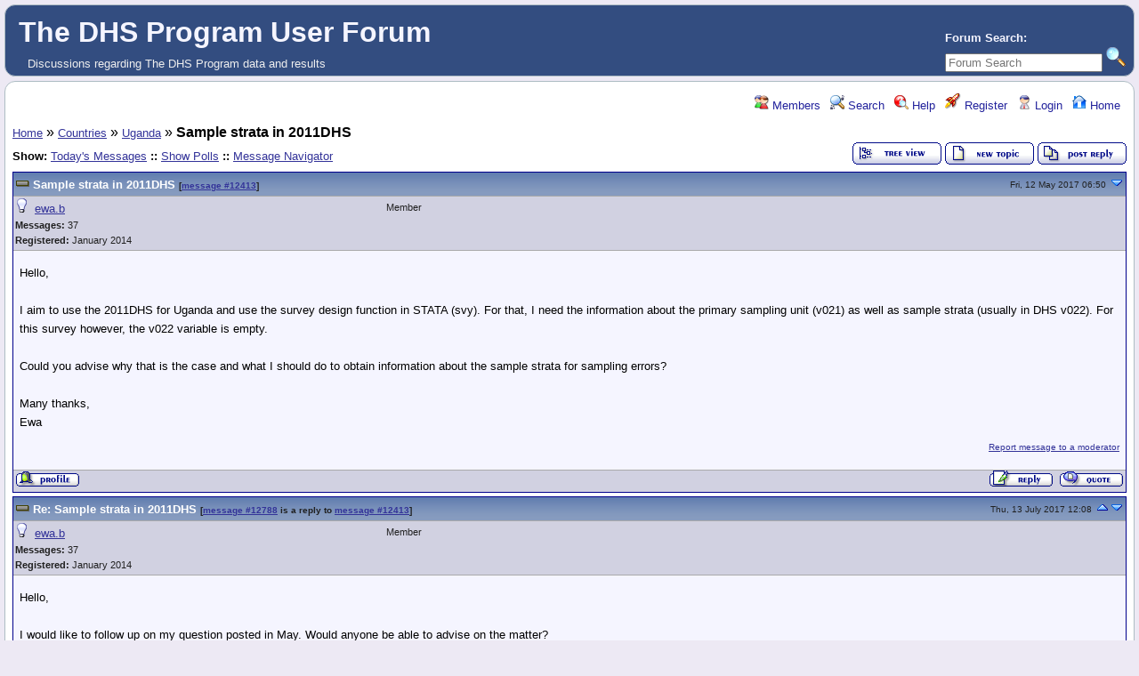

--- FILE ---
content_type: text/html; charset=UTF-8
request_url: https://userforum.dhsprogram.com/index.php?t=msg&th=6096&start=0&
body_size: 7266
content:
<!DOCTYPE html>
<html lang="en" dir="ltr">
<head>
	<meta charset="utf-8">
	<meta name=viewport content="width=device-width, initial-scale=1">
	<meta name="description" content="Sample strata in 2011DHS " />
	<title>The DHS Program User Forum: Uganda &raquo; Sample strata in 2011DHS</title>
	<link rel="search" type="application/opensearchdescription+xml" title="The DHS Program User Forum Search" href="/open_search.php" />
	<link rel="alternate" type="application/rss+xml" title="Syndicate this forum (XML)" href="/feed.php?mode=m&amp;th=6096&amp;basic=1" />
	<link rel="stylesheet" href="/theme/default/forum.css" media="screen" title="Default Forum Theme" />
	<link rel="stylesheet" href="/js/ui/jquery-ui.css" media="screen" />
	<script src="/js/jquery.js"></script>
	<script async src="/js/ui/jquery-ui.js"></script>
	<script src="/js/lib.js"></script>
</head>
<body>
<!--  -->
<div class="header">
  
  <div class="headsearch">
    <form id="headsearch" method="get" action="/index.php"><input type="hidden" name="SQ" value="0" />
      <br /><label accesskey="f" title="Forum Search">Forum Search:<br />
      <input type="search" name="srch" value="" size="20" placeholder="Forum Search" /></label>
      <input type="hidden" name="t" value="search" />
      <input type="image" src="/theme/default/images/search.png" alt="Search" name="btn_submit">&nbsp;
    </form>
  </div>
    <a href="/index.php" title="Home">
    <span class="headtitle">The DHS Program User Forum</span>
  </a><br />
  <span class="headdescr">Discussions regarding The DHS Program data and results<br /></span>
</div>
<div class="content">

<!-- Table for sidebars. -->
<table width="100%"><tr><td>
<div id="UserControlPanel">
<ul>
		<li><a href="/index.php?t=finduser&amp;btn_submit=Find&amp;" title="Members"><img src="/theme/default/images/top_members.png" alt="" /> Members</a></li>			 <li><a href="/index.php?t=search&amp;forum_limiter=15&amp;" title="Search"><img src="/theme/default/images/top_search.png" alt="" /> Search</a></li>	<li><a accesskey="h" href="/index.php?t=help_index&amp;" title="Help"><img src="/theme/default/images/top_help.png" alt="" /> Help</a></li>
	<li><a href="/index.php?t=register&amp;" title="Register"><img src="/theme/default/images/top_register.png" alt="" /> Register</a></li>
	<li><a href="/index.php?t=login&amp;" title="Login"><img src="/theme/default/images/top_login.png" alt="" /> Login</a></li>	<li><a href="/index.php?t=index&amp;" title="Home"><img src="/theme/default/images/top_home.png" alt="" /> Home</a></li>
	</ul>
</div>
<a name="page_top"> </a>
<a href="/index.php?t=i&amp;">Home</a>&nbsp;&raquo; <a href="/index.php?t=i&amp;cat=3&amp;">Countries</a>&nbsp;&raquo; <a href="/index.php?t=thread&amp;frm_id=15&amp;">Uganda</a>&nbsp;&raquo; <strong>Sample strata in 2011DHS</strong> 
<span id="threadRating"></span>
<table cellspacing="0" cellpadding="0" border="0" class="wa">
<tr>
<td class="GenText al">
	<span class="GenText fb">Show:</span>
<a href="/index.php?t=selmsg&amp;date=today&amp;&amp;frm_id=15&amp;th=6096" title="Show all messages that were posted today" rel="nofollow">Today&#39;s Messages</a>
<b>::</b> <a href="/index.php?t=polllist&amp;" rel="nofollow">Show Polls</a>
<b>::</b> <a href="/index.php?t=mnav&amp;" rel="nofollow">Message Navigator</a>
	<br />
				
		</td>
<td class="vb ar">
	<a href="/index.php?t=tree&amp;th=6096&amp;"><img title="Switch to threaded view of this topic" alt="Switch to threaded view of this topic" src="/theme/default/images/tree_view.gif" /></a>&nbsp;<a href="/index.php?t=post&amp;frm_id=15&amp;"><img alt="Create a new topic" src="/theme/default/images/new_thread.gif" /></a>&nbsp;<a href="/index.php?t=post&amp;th_id=6096&amp;reply_to=12413&amp;&amp;start=0"><img src="/theme/default/images/post_reply.gif" alt="Submit Reply" /></a></td>
</tr>
</table>

<table cellspacing="0" cellpadding="0" class="ContentTable"><tr>
	<td class="MsgSpacer">
		<table cellspacing="0" cellpadding="0" class="MsgTable">
		<tr>
			<td class="MsgR1 vt al MsgSubText"><a name="msg_num_1"></a><a name="msg_12413"></a><a href="/index.php?t=msg&amp;th=6096&amp;goto=12413&amp;#msg_12413" class="MsgSubText">Sample strata in 2011DHS</a> <span class="SmallText">[<a href="/index.php?t=msg&amp;th=6096&amp;goto=12413&amp;#msg_12413">message #12413</a>]</span></td>
			<td class="MsgR1 vt ar"><span class="DateText">Fri, 12 May 2017 06:50</span> <a href="javascript://" onclick="chng_focus('#msg_num_2');"><img alt="Go to next message" title="Go to next message" src="/theme/default/images/down.png" width="16" height="11" /></a></td>
		</tr>
		<tr class="MsgR2">
			<td class="MsgR2" colspan="2">
				<table cellspacing="0" cellpadding="0" class="ContentTable">
				<tr class="MsgR2">
				
					<td class="msgud">
						<img src="/theme/default/images/offline.png" alt="ewa.b is currently offline" title="ewa.b is currently offline" />&nbsp;
						<a href="/index.php?t=usrinfo&amp;id=1469&amp;">ewa.b</a>
						<br /><b>Messages:</b> 37<br /><b>Registered:</b> January 2014 
						
					</td>
					<td class="msgud"><div class="ctags">Member</div></td>
					<td class="msgot"></td>
		</tr>
		</table>
	</td>
</tr>
<tr>
	<td colspan="2" class="MsgR3">
		<span class="MsgBodyText">Hello,<br />
<br />
I aim to use the 2011DHS for Uganda and use the survey design function in STATA (svy). For that, I need the information about the primary sampling unit (v021) as well as sample strata (usually in DHS v022). For this survey however, the v022 variable is empty.<br />
<br />
Could you advise why that is the case and what I should do to obtain information about the sample strata for sampling errors?<br />
<br />
Many thanks,<br />
Ewa</span>
		
		
		<div class="SmallText"><p class="fr"><a href="/index.php?t=report&amp;msg_id=12413&amp;" rel="nofollow">Report message to a moderator</a></p></div>
</td></tr>
<tr>
	<td colspan="2" class="MsgToolBar">
		<table border="0" cellspacing="0" cellpadding="0" class="wa">
		<tr>
			<td class="al nw">
				<a href="/index.php?t=usrinfo&amp;id=1469&amp;"><img alt="" src="/theme/default/images/msg_about.gif" /></a>&nbsp;
				
			</td>
			<td class="GenText wa ac">&nbsp;</td>
			<td class="nw ar">
				
				
				<a href="/index.php?t=post&amp;reply_to=12413&amp;"><img alt="" src="/theme/default/images/msg_reply.gif" /></a>&nbsp;
				<a href="/index.php?t=post&amp;reply_to=12413&amp;quote=true&amp;"><img alt="" src="/theme/default/images/msg_quote.gif" /></a>
			</td>
		</tr>
		</table>
	</td>
</tr>
</table>
</td></tr><tr>
	<td class="MsgSpacer">
		<table cellspacing="0" cellpadding="0" class="MsgTable">
		<tr>
			<td class="MsgR1 vt al MsgSubText"><a name="msg_num_2"></a><a name="msg_12788"></a><a href="/index.php?t=msg&amp;th=6096&amp;goto=12788&amp;#msg_12788" class="MsgSubText">Re: Sample strata in 2011DHS</a> <span class="SmallText">[<a href="/index.php?t=msg&amp;th=6096&amp;goto=12788&amp;#msg_12788">message #12788</a> is a reply to <a href="/index.php?t=msg&amp;th=6096&amp;goto=12413&amp;#msg_12413">message #12413</a>]</span></td>
			<td class="MsgR1 vt ar"><span class="DateText">Thu, 13 July 2017 12:08</span> <a href="javascript://" onclick="chng_focus('#msg_num_1');"><img alt="Go to previous message" title="Go to previous message" src="/theme/default/images/up.png" width="16" height="11" /></a><a href="javascript://" onclick="chng_focus('#msg_num_3');"><img alt="Go to next message" title="Go to next message" src="/theme/default/images/down.png" width="16" height="11" /></a></td>
		</tr>
		<tr class="MsgR2">
			<td class="MsgR2" colspan="2">
				<table cellspacing="0" cellpadding="0" class="ContentTable">
				<tr class="MsgR2">
				
					<td class="msgud">
						<img src="/theme/default/images/offline.png" alt="ewa.b is currently offline" title="ewa.b is currently offline" />&nbsp;
						<a href="/index.php?t=usrinfo&amp;id=1469&amp;">ewa.b</a>
						<br /><b>Messages:</b> 37<br /><b>Registered:</b> January 2014 
						
					</td>
					<td class="msgud"><div class="ctags">Member</div></td>
					<td class="msgot"></td>
		</tr>
		</table>
	</td>
</tr>
<tr>
	<td colspan="2" class="MsgR3">
		<span class="MsgBodyText">Hello,<br />
<br />
I would like to follow up on my question posted in May. Would anyone be able to advise on the matter?<br />
<br />
Many thanks,<br />
Ewa</span>
		
		
		<div class="SmallText"><p class="fr"><a href="/index.php?t=report&amp;msg_id=12788&amp;" rel="nofollow">Report message to a moderator</a></p></div>
</td></tr>
<tr>
	<td colspan="2" class="MsgToolBar">
		<table border="0" cellspacing="0" cellpadding="0" class="wa">
		<tr>
			<td class="al nw">
				<a href="/index.php?t=usrinfo&amp;id=1469&amp;"><img alt="" src="/theme/default/images/msg_about.gif" /></a>&nbsp;
				
			</td>
			<td class="GenText wa ac">&nbsp;</td>
			<td class="nw ar">
				
				
				<a href="/index.php?t=post&amp;reply_to=12788&amp;"><img alt="" src="/theme/default/images/msg_reply.gif" /></a>&nbsp;
				<a href="/index.php?t=post&amp;reply_to=12788&amp;quote=true&amp;"><img alt="" src="/theme/default/images/msg_quote.gif" /></a>
			</td>
		</tr>
		</table>
	</td>
</tr>
</table>
</td></tr><tr>
	<td class="MsgSpacer">
		<table cellspacing="0" cellpadding="0" class="MsgTable">
		<tr>
			<td class="MsgR1 vt al MsgSubText"><a name="msg_num_3"></a><a name="msg_14861"></a><a href="/index.php?t=msg&amp;th=6096&amp;goto=14861&amp;#msg_14861" class="MsgSubText">Re: Sample strata in 2011DHS</a> <span class="SmallText">[<a href="/index.php?t=msg&amp;th=6096&amp;goto=14861&amp;#msg_14861">message #14861</a> is a reply to <a href="/index.php?t=msg&amp;th=6096&amp;goto=12788&amp;#msg_12788">message #12788</a>]</span></td>
			<td class="MsgR1 vt ar"><span class="DateText">Wed, 09 May 2018 13:08</span> <a href="javascript://" onclick="chng_focus('#msg_num_2');"><img alt="Go to previous message" title="Go to previous message" src="/theme/default/images/up.png" width="16" height="11" /></a><a href="javascript://" onclick="chng_focus('#msg_num_4');"><img alt="Go to next message" title="Go to next message" src="/theme/default/images/down.png" width="16" height="11" /></a></td>
		</tr>
		<tr class="MsgR2">
			<td class="MsgR2" colspan="2">
				<table cellspacing="0" cellpadding="0" class="ContentTable">
				<tr class="MsgR2">
				
					<td class="msgud">
						
						<a href="/index.php?t=usrinfo&amp;id=9&amp;">Liz-DHS</a>
						<br /><b>Messages:</b> 1516<br /><b>Registered:</b> February 2013 
						
					</td>
					<td class="msgud"><div class="ctags">Senior Member</div></td>
					<td class="msgot"></td>
		</tr>
		</table>
	</td>
</tr>
<tr>
	<td colspan="2" class="MsgR3">
		<span class="MsgBodyText">Dear Ewa, Do you still need assistance with your post? Thanks!</span>
		
		
		<div class="SmallText"><p class="fr"><a href="/index.php?t=report&amp;msg_id=14861&amp;" rel="nofollow">Report message to a moderator</a></p></div>
</td></tr>
<tr>
	<td colspan="2" class="MsgToolBar">
		<table border="0" cellspacing="0" cellpadding="0" class="wa">
		<tr>
			<td class="al nw">
				<a href="/index.php?t=usrinfo&amp;id=9&amp;"><img alt="" src="/theme/default/images/msg_about.gif" /></a>&nbsp;
				
			</td>
			<td class="GenText wa ac">&nbsp;</td>
			<td class="nw ar">
				
				
				<a href="/index.php?t=post&amp;reply_to=14861&amp;"><img alt="" src="/theme/default/images/msg_reply.gif" /></a>&nbsp;
				<a href="/index.php?t=post&amp;reply_to=14861&amp;quote=true&amp;"><img alt="" src="/theme/default/images/msg_quote.gif" /></a>
			</td>
		</tr>
		</table>
	</td>
</tr>
</table>
</td></tr><tr>
	<td class="MsgSpacer">
		<table cellspacing="0" cellpadding="0" class="MsgTable">
		<tr>
			<td class="MsgR1 vt al MsgSubText"><a name="msg_num_4"></a><a name="msg_14869"></a><a href="/index.php?t=msg&amp;th=6096&amp;goto=14869&amp;#msg_14869" class="MsgSubText">Re: Sample strata in 2011DHS</a> <span class="SmallText">[<a href="/index.php?t=msg&amp;th=6096&amp;goto=14869&amp;#msg_14869">message #14869</a> is a reply to <a href="/index.php?t=msg&amp;th=6096&amp;goto=14861&amp;#msg_14861">message #14861</a>]</span></td>
			<td class="MsgR1 vt ar"><span class="DateText">Thu, 10 May 2018 10:08</span> <a href="javascript://" onclick="chng_focus('#msg_num_3');"><img alt="Go to previous message" title="Go to previous message" src="/theme/default/images/up.png" width="16" height="11" /></a><a href="javascript://" onclick="chng_focus('#msg_num_5');"><img alt="Go to next message" title="Go to next message" src="/theme/default/images/down.png" width="16" height="11" /></a></td>
		</tr>
		<tr class="MsgR2">
			<td class="MsgR2" colspan="2">
				<table cellspacing="0" cellpadding="0" class="ContentTable">
				<tr class="MsgR2">
				
					<td class="msgud">
						<img src="/theme/default/images/offline.png" alt="ewa.b is currently offline" title="ewa.b is currently offline" />&nbsp;
						<a href="/index.php?t=usrinfo&amp;id=1469&amp;">ewa.b</a>
						<br /><b>Messages:</b> 37<br /><b>Registered:</b> January 2014 
						
					</td>
					<td class="msgud"><div class="ctags">Member</div></td>
					<td class="msgot"></td>
		</tr>
		</table>
	</td>
</tr>
<tr>
	<td colspan="2" class="MsgR3">
		<span class="MsgBodyText">Dear Liz, many thanks for the reply. Yes, it would be great if someone could advise on that matter. Best, Ewa<br />
</span>
		
		
		<div class="SmallText"><p class="fr"><a href="/index.php?t=report&amp;msg_id=14869&amp;" rel="nofollow">Report message to a moderator</a></p></div>
</td></tr>
<tr>
	<td colspan="2" class="MsgToolBar">
		<table border="0" cellspacing="0" cellpadding="0" class="wa">
		<tr>
			<td class="al nw">
				<a href="/index.php?t=usrinfo&amp;id=1469&amp;"><img alt="" src="/theme/default/images/msg_about.gif" /></a>&nbsp;
				
			</td>
			<td class="GenText wa ac">&nbsp;</td>
			<td class="nw ar">
				
				
				<a href="/index.php?t=post&amp;reply_to=14869&amp;"><img alt="" src="/theme/default/images/msg_reply.gif" /></a>&nbsp;
				<a href="/index.php?t=post&amp;reply_to=14869&amp;quote=true&amp;"><img alt="" src="/theme/default/images/msg_quote.gif" /></a>
			</td>
		</tr>
		</table>
	</td>
</tr>
</table>
</td></tr><tr>
	<td class="MsgSpacer">
		<table cellspacing="0" cellpadding="0" class="MsgTable">
		<tr>
			<td class="MsgR1 vt al MsgSubText"><a name="msg_num_5"></a><a name="msg_14872"></a><a href="/index.php?t=msg&amp;th=6096&amp;goto=14872&amp;#msg_14872" class="MsgSubText">Re: Sample strata in 2011DHS</a> <span class="SmallText">[<a href="/index.php?t=msg&amp;th=6096&amp;goto=14872&amp;#msg_14872">message #14872</a> is a reply to <a href="/index.php?t=msg&amp;th=6096&amp;goto=14869&amp;#msg_14869">message #14869</a>]</span></td>
			<td class="MsgR1 vt ar"><span class="DateText">Thu, 10 May 2018 11:21</span> <a href="javascript://" onclick="chng_focus('#msg_num_4');"><img alt="Go to previous message" title="Go to previous message" src="/theme/default/images/up.png" width="16" height="11" /></a><a href="javascript://" onclick="chng_focus('#msg_num_6');"><img alt="Go to next message" title="Go to next message" src="/theme/default/images/down.png" width="16" height="11" /></a></td>
		</tr>
		<tr class="MsgR2">
			<td class="MsgR2" colspan="2">
				<table cellspacing="0" cellpadding="0" class="ContentTable">
				<tr class="MsgR2">
				
					<td class="msgud">
						<img src="/theme/default/images/offline.png" alt="Trevor-DHS is currently offline" title="Trevor-DHS is currently offline" />&nbsp;
						<a href="/index.php?t=usrinfo&amp;id=7&amp;">Trevor-DHS</a>
						<br /><b>Messages:</b> 808<br /><b>Registered:</b> January 2013 
						
					</td>
					<td class="msgud"><div class="ctags">Senior Member</div></td>
					<td class="msgot"></td>
		</tr>
		</table>
	</td>
</tr>
<tr>
	<td colspan="2" class="MsgR3">
		<span class="MsgBodyText">Yes, that is a mistake.  The strata are urban and rural areas in each of the regions.  Use<br />
<div class="pre"><pre>egen strata = group(v024 v025)</pre></div>to create the strata variable.</span>
		
		
		<div class="SmallText"><p class="fr"><a href="/index.php?t=report&amp;msg_id=14872&amp;" rel="nofollow">Report message to a moderator</a></p></div>
</td></tr>
<tr>
	<td colspan="2" class="MsgToolBar">
		<table border="0" cellspacing="0" cellpadding="0" class="wa">
		<tr>
			<td class="al nw">
				<a href="/index.php?t=usrinfo&amp;id=7&amp;"><img alt="" src="/theme/default/images/msg_about.gif" /></a>&nbsp;
				
			</td>
			<td class="GenText wa ac">&nbsp;</td>
			<td class="nw ar">
				
				
				<a href="/index.php?t=post&amp;reply_to=14872&amp;"><img alt="" src="/theme/default/images/msg_reply.gif" /></a>&nbsp;
				<a href="/index.php?t=post&amp;reply_to=14872&amp;quote=true&amp;"><img alt="" src="/theme/default/images/msg_quote.gif" /></a>
			</td>
		</tr>
		</table>
	</td>
</tr>
</table>
</td></tr><tr>
	<td class="MsgSpacer">
		<table cellspacing="0" cellpadding="0" class="MsgTable">
		<tr>
			<td class="MsgR1 vt al MsgSubText"><a name="msg_num_6"></a><a name="msg_14873"></a><a href="/index.php?t=msg&amp;th=6096&amp;goto=14873&amp;#msg_14873" class="MsgSubText">Re: Sample strata in 2011DHS</a> <span class="SmallText">[<a href="/index.php?t=msg&amp;th=6096&amp;goto=14873&amp;#msg_14873">message #14873</a> is a reply to <a href="/index.php?t=msg&amp;th=6096&amp;goto=14872&amp;#msg_14872">message #14872</a>]</span></td>
			<td class="MsgR1 vt ar"><span class="DateText">Thu, 10 May 2018 11:22</span> <a href="javascript://" onclick="chng_focus('#msg_num_5');"><img alt="Go to previous message" title="Go to previous message" src="/theme/default/images/up.png" width="16" height="11" /></a><a href="javascript://" onclick="chng_focus('#msg_num_7');"><img alt="Go to next message" title="Go to next message" src="/theme/default/images/down.png" width="16" height="11" /></a></td>
		</tr>
		<tr class="MsgR2">
			<td class="MsgR2" colspan="2">
				<table cellspacing="0" cellpadding="0" class="ContentTable">
				<tr class="MsgR2">
				
					<td class="msgud">
						<img src="/theme/default/images/offline.png" alt="ewa.b is currently offline" title="ewa.b is currently offline" />&nbsp;
						<a href="/index.php?t=usrinfo&amp;id=1469&amp;">ewa.b</a>
						<br /><b>Messages:</b> 37<br /><b>Registered:</b> January 2014 
						
					</td>
					<td class="msgud"><div class="ctags">Member</div></td>
					<td class="msgot"></td>
		</tr>
		</table>
	</td>
</tr>
<tr>
	<td colspan="2" class="MsgR3">
		<span class="MsgBodyText">Thank you!</span>
		
		
		<div class="SmallText"><p class="fr"><a href="/index.php?t=report&amp;msg_id=14873&amp;" rel="nofollow">Report message to a moderator</a></p></div>
</td></tr>
<tr>
	<td colspan="2" class="MsgToolBar">
		<table border="0" cellspacing="0" cellpadding="0" class="wa">
		<tr>
			<td class="al nw">
				<a href="/index.php?t=usrinfo&amp;id=1469&amp;"><img alt="" src="/theme/default/images/msg_about.gif" /></a>&nbsp;
				
			</td>
			<td class="GenText wa ac">&nbsp;</td>
			<td class="nw ar">
				
				
				<a href="/index.php?t=post&amp;reply_to=14873&amp;"><img alt="" src="/theme/default/images/msg_reply.gif" /></a>&nbsp;
				<a href="/index.php?t=post&amp;reply_to=14873&amp;quote=true&amp;"><img alt="" src="/theme/default/images/msg_quote.gif" /></a>
			</td>
		</tr>
		</table>
	</td>
</tr>
</table>
</td></tr><tr>
	<td class="MsgSpacer">
		<table cellspacing="0" cellpadding="0" class="MsgTable">
		<tr>
			<td class="MsgR1 vt al MsgSubText"><a name="msg_num_7"></a><a name="msg_17453"></a><a href="/index.php?t=msg&amp;th=6096&amp;goto=17453&amp;#msg_17453" class="MsgSubText">Re: Sample strata in 2011DHS</a> <span class="SmallText">[<a href="/index.php?t=msg&amp;th=6096&amp;goto=17453&amp;#msg_17453">message #17453</a> is a reply to <a href="/index.php?t=msg&amp;th=6096&amp;goto=14872&amp;#msg_14872">message #14872</a>]</span></td>
			<td class="MsgR1 vt ar"><span class="DateText">Thu, 21 March 2019 07:46</span> <a href="javascript://" onclick="chng_focus('#msg_num_6');"><img alt="Go to previous message" title="Go to previous message" src="/theme/default/images/up.png" width="16" height="11" /></a></td>
		</tr>
		<tr class="MsgR2">
			<td class="MsgR2" colspan="2">
				<table cellspacing="0" cellpadding="0" class="ContentTable">
				<tr class="MsgR2">
				
					<td class="msgud">
						<img src="/theme/default/images/offline.png" alt="jmacom@hki.org is currently offline" title="jmacom@hki.org is currently offline" />&nbsp;
						<a href="/index.php?t=usrinfo&amp;id=7726&amp;">jmacom@hki.org</a>
						<br /><b>Messages:</b> 1<br /><b>Registered:</b> March 2019 
						
					</td>
					<td class="msgud"><div class="ctags">Member</div></td>
					<td class="msgot"></td>
		</tr>
		</table>
	</td>
</tr>
<tr>
	<td colspan="2" class="MsgR3">
		<span class="MsgBodyText">Hello, I have the same question.  You suggest egen strata = group(v024 v025).  However, this leads to 19 strata.  The final report states their should be 34 sampling strata, and makes reference to island and non-island sub-regions.<br />
<br />
The 2016 UDHS sample is stratified and was selected in two stages. Three regions (South Central, North Central, and Busoga) were stratified into island and non-island sub-regions. Each region/sub-region was stratified into urban and rural areas, yielding 34 sampling strata. <br />
<br />
Thoughts?<br />
<br />
Thanks<br />
<br />
</span>
		
		
		<div class="SmallText"><p class="fr"><a href="/index.php?t=report&amp;msg_id=17453&amp;" rel="nofollow">Report message to a moderator</a></p></div>
</td></tr>
<tr>
	<td colspan="2" class="MsgToolBar">
		<table border="0" cellspacing="0" cellpadding="0" class="wa">
		<tr>
			<td class="al nw">
				<a href="/index.php?t=usrinfo&amp;id=7726&amp;"><img alt="" src="/theme/default/images/msg_about.gif" /></a>&nbsp;
				
			</td>
			<td class="GenText wa ac">&nbsp;</td>
			<td class="nw ar">
				
				
				<a href="/index.php?t=post&amp;reply_to=17453&amp;"><img alt="" src="/theme/default/images/msg_reply.gif" /></a>&nbsp;
				<a href="/index.php?t=post&amp;reply_to=17453&amp;quote=true&amp;"><img alt="" src="/theme/default/images/msg_quote.gif" /></a>
			</td>
		</tr>
		</table>
	</td>
</tr>
</table>
</td></tr></table>

<table border="0" cellspacing="0" cellpadding="0" class="wa">
<tr>
	<td class="vt">&nbsp;</td>
	<td class="GenText ar vb nw"><a href="/index.php?t=tree&amp;th=6096&amp;"><img title="Switch to threaded view of this topic" alt="Switch to threaded view of this topic" src="/theme/default/images/tree_view.gif" /></a>&nbsp;<a href="/index.php?t=post&amp;frm_id=15&amp;"><img alt="Create a new topic" src="/theme/default/images/new_thread.gif" /></a>&nbsp;<a href="/index.php?t=post&amp;th_id=6096&amp;reply_to=12413&amp;&amp;start=0"><img src="/theme/default/images/post_reply.gif" alt="Submit Reply" /></a></td>
</tr>
</table>


<table border="0" cellspacing="1" cellpadding="1" align="right">
	<tr>
	<td class="ar GenText">Previous Topic:</td>
	<td class="GenText al"><a href="/index.php?t=msg&amp;goto=16726&amp;#msg_16726">infant death</a></td>
</tr>
	<tr>
	<td class="GenText ar">Next Topic:</td>
	<td class="GenText al"><a href="/index.php?t=msg&amp;goto=18007&amp;#msg_18007">DPT Summary Statistics UDHS2006</a></td>
</tr>
</table>

<span class="SmallText fb">Goto Forum:</span>
<form action="/index.php" id="frmquicksel" method="get">
	<input type="hidden" name="t" value="thread" />
	<input type="hidden" name="SQ" value="0" />
	<select class="SmallText" name="frm_id">
		<option disabled="disabled">- Topics</option><option value="27">&nbsp;&nbsp;Biomarkers</option><option value="25">&nbsp;&nbsp;Child Health</option><option value="26">&nbsp;&nbsp;Domestic Violence</option><option value="23">&nbsp;&nbsp;Fertility</option><option value="39">&nbsp;&nbsp;General</option><option value="7">&nbsp;&nbsp;HIV</option><option value="41">&nbsp;&nbsp;Malaria</option><option value="22">&nbsp;&nbsp;Mortality</option><option value="21">&nbsp;&nbsp;Nutrition and Anthropometry</option><option value="24">&nbsp;&nbsp;Reproductive Health</option><option value="44">&nbsp;&nbsp;Unmet Need</option><option value="43">&nbsp;&nbsp;Water and Sanitation</option><option value="13">&nbsp;&nbsp;Wealth Index</option><option value="66">&nbsp;&nbsp;Service Provision Assessment (SPA)</option><option disabled="disabled">- Countries</option><option value="20">&nbsp;&nbsp;Bangladesh</option><option value="18">&nbsp;&nbsp;Egypt</option><option value="40">&nbsp;&nbsp;Ethiopia</option><option value="6">&nbsp;&nbsp;India</option><option value="14">&nbsp;&nbsp;Kenya</option><option value="19">&nbsp;&nbsp;Nepal</option><option value="16">&nbsp;&nbsp;Nigeria</option><option value="17">&nbsp;&nbsp;Tanzania</option><option value="15" selected="selected">&nbsp;&nbsp;Uganda</option><option value="38">&nbsp;&nbsp;Other countries</option><option disabled="disabled">- Data</option><option value="31">&nbsp;&nbsp;Dataset access</option><option value="32">&nbsp;&nbsp;Dataset use in Stata</option><option value="37">&nbsp;&nbsp;Dataset use in SPSS</option><option value="42">&nbsp;&nbsp;Dataset use (other programs)</option><option value="96">&nbsp;&nbsp;GitHub Code Share Library</option><option value="30">&nbsp;&nbsp;Data use for policies/programs</option><option value="34">&nbsp;&nbsp;Sampling</option><option value="33">&nbsp;&nbsp;Weighting data</option><option value="35">&nbsp;&nbsp;Merging data files</option><option value="36">&nbsp;&nbsp;Geographic Data</option><option value="60">&nbsp;&nbsp;IPUMS Demographic and Health Surveys (IPUMS-DHS) </option><option value="63">&nbsp;&nbsp;CSPro</option><option value="69">&nbsp;&nbsp;Model Datasets</option><option value="65">&nbsp;&nbsp;Sampling and Weighting Webinar June 2015</option><option value="67">&nbsp;&nbsp;Linking DHS and Facility Data Webinar July 2015</option><option value="70">&nbsp;&nbsp;General Data Questions</option><option disabled="disabled">- Dissemination and Capacity Strengthening</option><option value="61">&nbsp;&nbsp;Application Programming Interface (API) </option><option value="12">&nbsp;&nbsp;STATcompiler/mobile app</option><option value="28">&nbsp;&nbsp;Press/Media</option><option value="29">&nbsp;&nbsp;Publications</option><option value="59">&nbsp;&nbsp;Papers Using DHS data</option><option value="64">&nbsp;&nbsp;Workshops and Learning Opportunities</option><option disabled="disabled">- Guidelines, FAQs, and usage policy</option><option value="10">&nbsp;&nbsp;FAQs</option><option value="11">&nbsp;&nbsp;Usage policy</option><option value="47">&nbsp;&nbsp;Suggestions, Comments, Feedback</option><option disabled="disabled">- User Groups</option><option value="45">&nbsp;&nbsp;Geographic Data Users</option><option value="46">&nbsp;&nbsp;Fellows</option><option value="68">&nbsp;&nbsp;Vaccination Data Technical Consultation</option><option value="71">&nbsp;&nbsp;ZDHS 2015 Workshop</option><option disabled="disabled">- DHS-8 Questionnaire Review - Archived</option><option value="72">&nbsp;&nbsp;READ ME - Instructions</option><option value="75">&nbsp;&nbsp;Core questionnaire: Family Planning and Sexual and Reproductive Health</option><option value="76">&nbsp;&nbsp;Core questionnaire: Gender and Women's Empowerment</option><option value="77">&nbsp;&nbsp;Core questionnaire: HIV</option><option value="78">&nbsp;&nbsp;Core questionnaire: Malaria</option><option value="79">&nbsp;&nbsp;Core questionnaire: Maternal, Newborn, and Child Health</option><option value="80">&nbsp;&nbsp;Core questionnaire: Nutrition</option><option value="81">&nbsp;&nbsp;Core questionnaire: Vaccinations (child and maternal)</option><option value="82">&nbsp;&nbsp;Core questionnaire: Water, Sanitation, and Hygiene</option><option value="83">&nbsp;&nbsp;Module: Adult and Maternal Mortality</option><option value="84">&nbsp;&nbsp;Module: Accident and Injury</option><option value="85">&nbsp;&nbsp;Module: Disability</option><option value="86">&nbsp;&nbsp;Module: Domestic Violence</option><option value="87">&nbsp;&nbsp;Module: Female Genital Cutting</option><option value="88">&nbsp;&nbsp;Module: Fistula</option><option value="89">&nbsp;&nbsp;Module: Male Child Circumcision</option><option value="90">&nbsp;&nbsp;Module: Supplemental Module on Maternal Health Care</option><option value="91">&nbsp;&nbsp;Module: Newborn Care</option><option value="92">&nbsp;&nbsp;Module: Non-communicable Diseases</option><option value="93">&nbsp;&nbsp;Module: Out-of-pocket Health Expenditures</option><option value="94">&nbsp;&nbsp;Biomarkers and Anthropometry</option><option value="95">&nbsp;&nbsp;Questionnaire Design</option><option value="74">&nbsp;&nbsp;Sampling and Methodology </option><option value="73">&nbsp;&nbsp;Other Topics</option><option disabled="disabled">- DHS-7 Questionnaire Review - Archived</option><option value="48">&nbsp;&nbsp;READ ME - Instructions</option><option value="49">&nbsp;&nbsp;Gender </option><option value="50">&nbsp;&nbsp;HIV/AIDS</option><option value="51">&nbsp;&nbsp;Infectious Diseases</option><option value="52">&nbsp;&nbsp;Maternal and Child Health</option><option value="53">&nbsp;&nbsp;Family Planning and Reproductive Health</option><option value="54">&nbsp;&nbsp;Water Supply and Sanitation</option><option value="55">&nbsp;&nbsp;Nutrition</option><option value="56">&nbsp;&nbsp;Health Systems</option><option value="57">&nbsp;&nbsp;Questionnaire Design</option><option value="58">&nbsp;&nbsp;Other, including sampling and methodology</option>
	</select>&nbsp;&nbsp;
	<input type="submit" class="button small" name="frm_goto" value="Go" />
</form>
<br /><div class="wa ac">-=] <a href="javascript://" onclick="chng_focus('page_top');">Back to Top</a> [=-</div>
<div class="ar SmallText">[ <a href="/index.php?t=help_index&amp;section=boardusage#syndicate">Syndicate this forum (XML)</a> ] [ <a href="/feed.php?mode=m&amp;th=6096&amp;basic=1"><img src="/theme/default/images/rss.gif" title="Syndicate this forum (XML)" alt="RSS" /></a> ] [ <a href="/pdf.php?th=6096&amp;"><img src="/theme/default/images/pdf.gif" title="Generate printable PDF" alt="PDF" /></a> ]</div>
<br /><div class="ac"><span class="curtime"><b>Current Time:</b> Thu Jan 22 17:41:57 Coordinated Universal Time 2026</span></div>
<script>
	min_max_posts('/theme/default/images', 'Minimize Message', 'Maximize Message');
	format_code('Code:', 'Select all', 'Show/ hide');
</script>
</td></tr></table>

</div>
<div class="footer ac">
	<b>.::</b>
	<a href="mailto:forums@dhsprogram.com">Contact</a>
	<b>::</b>
	<a href="/index.php?t=index&amp;">Home</a>
	<b>::</b>
	<a href="https://dhsprogram.com/privacy-policy.cfm" target="privpolicy">Privacy Policy</a>
	<b>::.</b>
	<p class="SmallText">Powered by: FUDforum 3.0.9.<br />Copyright &copy;2001-2018 <a href="http://fudforum.org/">FUDforum Bulletin Board Software</a></p>	
</div>

<script async src=https://www.googletagmanager.com/gtag/js?id=G-SN3MG9LCFF></script> 
<script> window.dataLayer = window.dataLayer || []; function gtag(){dataLayer.push(arguments);} gtag('js', new Date()); gtag('config', 'G-SN3MG9LCFF'); </script>


</body></html>
